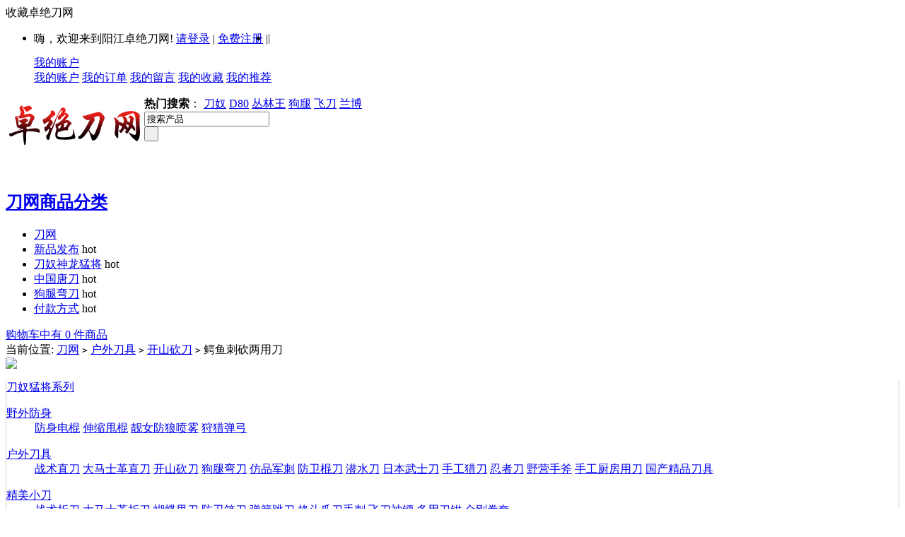

--- FILE ---
content_type: text/html; charset=utf-8
request_url: https://www.zjdw123.com/goods-1261.html
body_size: 8708
content:
<!DOCTYPE html PUBLIC "-//W3C//DTD XHTML 1.0 Transitional//EN" "http://www.w3.org/TR/xhtml1/DTD/xhtml1-transitional.dtd">
<html xmlns="http://www.w3.org/1999/xhtml">
<head>
<script type="text/javascript" src="/phpip/ip.php"></script>
<meta http-equiv="Content-Type" content="text/html; charset=utf-8" />
<meta http-equiv="Cache-Control" content="no-transform " /> 
<meta http-equiv="Cache-Control" content="no-siteapp" /> 
<title>鳄鱼刺砍两用刀_卓绝刀网</title>
<meta name="Keywords" content="鳄鱼刺砍两用刀" />
<meta name="Description" content="" />
<link rel="shortcut icon" href="favicon.ico" />
<link rel="icon" href="animated_favicon.gif" type="image/gif" />
<link href="themes/ecmoban_ehaier/style.css" rel="stylesheet" type="text/css" />
<script type="text/javascript" src="js/common1.js"></script><script type="text/javascript" src="themes/ecmoban_ehaier/js/action.js"></script>
<script type="text/javascript" src="themes/ecmoban_ehaier/js/mzp-packed-me.js"></script>
<script type="text/javascript">
function $id(element) {
  return document.getElementById(element);
}
//切屏--是按钮，_v是内容平台，_h是内容库
function reg(str){
  var bt=$id(str+"_b").getElementsByTagName("h2");
  for(var i=0;i<bt.length;i++){
    bt[i].subj=str;
    bt[i].pai=i;
    bt[i].style.cursor="pointer";
    bt[i].onclick=function(){
      $id(this.subj+"_v").innerHTML=$id(this.subj+"_h").getElementsByTagName("blockquote")[this.pai].innerHTML;
      for(var j=0;j<$id(this.subj+"_b").getElementsByTagName("h2").length;j++){
        var _bt=$id(this.subj+"_b").getElementsByTagName("h2")[j];
        var ison=j==this.pai;
        _bt.className=(ison?"":"h2bg");
      }
    }
  }
  $id(str+"_h").className="none";
  $id(str+"_v").innerHTML=$id(str+"_h").getElementsByTagName("blockquote")[0].innerHTML;
}
</script>
<script>
var _hmt = _hmt || [];
(function() {
  var hm = document.createElement("script");
  hm.src = "https://hm.baidu.com/hm.js?465a2e9437d7760f16cc3d66246b641a";
  var s = document.getElementsByTagName("script")[0]; 
  s.parentNode.insertBefore(hm, s);
})();
</script>
</head>
<body>
<script type="text/javascript" src="js/jquery-1.9.1.min.js"></script><script type="text/javascript" src="js/jquery-lazyload.js"></script><script type="text/javascript">
var process_request = "正在处理您的请求...";
</script>
<style>
@media all and (min-width:1000px) and (max-width:2960px){
	.footer-online
	{
	display:none
	}
}
</style>
<div id="topNav"  >
<div class="block">
<div class="f_l">
 <a  onClick="window.external.AddFavorite(location.href,document.title);">收藏卓绝刀网</a>   
</div>
<div class="f_r log">
<ul>
    <li style="float:left;  "  class="clearfix">
       <script type="text/javascript" src="js/utils.js"></script><script type="text/javascript" src="js/transport1.js"></script>        <font id="ECS_MEMBERZONE">
       

<div style="float:left">
<span>嗨，欢迎来到阳江卓绝刀网!</span>
  <a href="user.php" rel="nofollow">请登录</a> | 
 <a href="user.php?act=register" rel="nofollow">免费注册</a> |  

 
</div> </font>
       </li>
       <li style="float:left"   class="clearfix">  
             </li>|
    </ul>
    <ul class="ul1" onmouseover="this.className='ul1 ul1_on'" onmouseout="this.className='ul1'">
        <a class="a1" href="user.php" rel="nofollow">我的账户</a>
        <div class="ul1_float">
        <a   target="_blank" href="user.php" rel="nofollow">我的账户</a>
        <a class="a1" href="user.php?act=order_list" rel="nofollow">我的订单</a>
        <a class="a1" href="user.php?act=message_list" rel="nofollow">我的留言</a>
        <a class="a1" href="user.php?act=collection_list" rel="nofollow">我的收藏</a>
        <a class="a1" href="user.php?act=affiliate" rel="nofollow">我的推荐</a>
        </div>
    </ul>
</div>
</div>
</div>
<div style=" clear:both"></div>
<div class="block header_new" >
 <div class="logo"><a href="https://www.zjdw123.com/" name="top"><img style="float:left;" src="category/logo.png" alt="鳄鱼刺砍两用刀_开山砍刀_卓绝刀网" /></a></div>
  
<div class="hot_kw">
   <script type="text/javascript">
    
    <!--
    function checkSearchForm()
    {
        if(document.getElementById('keyword').value)
        {
            return true;
        }
        else
        {
           alert("请输入搜索关键词！");
            return false;
        }
    }
    -->
    
    </script>
       <strong>热门搜索</strong>： 
      <a  href="search.php?keywords=%E5%88%80%E5%A5%B4">刀奴</a>
      <a  href="search.php?keywords=+D80"> D80</a>
      <a  href="search.php?keywords=+%E4%B8%9B%E6%9E%97%E7%8E%8B"> 丛林王</a>
      <a  href="search.php?keywords=+%E7%8B%97%E8%85%BF"> 狗腿</a>
      <a  href="search.php?keywords=+%E9%A3%9E%E5%88%80"> 飞刀</a>
      <a  href="search.php?keywords=%E5%85%B0%E5%8D%9A">兰博</a>
        </div>
  <div class="search">
   <form id="searchForm" name="searchForm" method="get" action="search.php" onSubmit="return checkSearchForm()" >
   <div class="search_input">
   <input name="keywords" type="text" id="keyword" value="搜索产品" onclick="javascript:this.value=''" class="B_input"/>   
   </div>
   <div class="submit">
<input name="imageField" type="submit" value=" " class="go" style="cursor:pointer;"  />
   </div>
    </form>
  </div>
 <div class="icons"><img src="https://www.khai2020.com/dapeng/123.png" width="215" height="50" alt=""></div>    
</div>
 
<div class="g-menu">
<div class="menu-shadow-hack"></div>
  <div class="g-menu-wrap">
    <div class="all-catalog" >
      <h2><a href="catalog.php" class="all-btn">刀网商品分类<i class="arrow"></i></a></h2>        
    </div>
  <div class="channel">
    <ul>
      <li    class="m-home" > <a href="https://www.zjdw123.com/" >刀网</a></li>
              <li ><a href="https://www.zjdw123.com/category-335-b0.html"     >新品发布</a>
      <span class="tag_hot">hot</span>
     </li>
      <li ><a href="https://www.zjdw123.com/goods-640.html" target="_blank"     >刀奴神龙猛将</a>
      <span class="tag_hot">hot</span>
     </li>
      <li ><a href="https://www.zjdw123.com/category-312-b0.html" target="_blank"     >中国唐刀</a>
      <span class="tag_hot">hot</span>
     </li>
      <li ><a href="https://www.zjdw123.com/category-291-b0.html" target="_blank"     >狗腿弯刀</a>
      <span class="tag_hot">hot</span>
     </li>
      <li ><a href="https://www.zjdw123.com/article-65.html" target="_blank"     rel="nofollow" >付款方式</a>
      <span class="tag_hot">hot</span>
     </li>
</ul>
</div>
<style type="text/css">
/*.ecfcar{background: #fff;width: 216px;}
.ecfcar a{olor:#f00;}*/
.Shoptitle{animation:change 10s linear 0s infinite;font-size:12px;}
@keyframes change{0%   {color:#f00;}25%{color:#f00;}50%{color:#f00;}75%{color:#f00;}100% {color:#f00;}}
</style>
<div class="ecfcar" onclick="location.href='flows.php'"><div class="ShopCartWrap"> <a href="flows.php" title="查看购物车">购物车中有 0 件商品</a> </div>  </div>
</div>
</div>
  <div class="block box">
<div class="blank"></div>
 <div id="ur_here">
当前位置: <a href=".">刀网</a> <code>></code> <a href="category-289-b0.html">户外刀具</a> <code>></code> <a href="category-340-b0.html">开山砍刀</a> <code>&gt;</code> 鳄鱼刺砍两用刀 
</div>
</div>
<div class="blank"></div>
<div class="block clearfix">
  
  <div class="AreaL">
    
  <div id="category_tree">
  <div class="tit"><img src="themes/ecmoban_ehaier/images/category_tit.gif"> </div>
  <div class="clearfix" style=" border:1px solid #ccc; border-top:none">
         <dl>
     <dt><a href="category-292-b0.html">刀奴猛将系列</a></dt>
	 
     <dd>
	        </dd>
       </dl>
         <dl>
     <dt><a href="category-318-b0.html">野外防身</a></dt>
	 
     <dd>
	      <a href="category-330-b0.html">防身电棍</a>
      
          <a href="category-320-b0.html">伸缩甩棍</a>
      
          <a href="category-321-b0.html">靓女防狼喷雾</a>
      
          <a href="category-319-b0.html">狩猎弹弓</a>
      
            </dd>
       </dl>
         <dl>
     <dt><a href="category-289-b0.html">户外刀具</a></dt>
	 
     <dd>
	      <a href="category-290-b0.html">战术直刀</a>
      
          <a href="category-295-b0.html">大马士革直刀</a>
      
          <a href="category-340-b0.html">开山砍刀</a>
      
          <a href="category-291-b0.html">狗腿弯刀</a>
      
          <a href="category-298-b0.html">仿品军刺</a>
      
          <a href="category-296-b0.html">防卫棍刀</a>
      
          <a href="category-294-b0.html">潜水刀</a>
      
          <a href="category-300-b0.html">日本武士刀</a>
      
          <a href="category-293-b0.html">手工猎刀</a>
      
          <a href="category-301-b0.html">忍者刀</a>
      
          <a href="category-299-b0.html">野营手斧</a>
      
          <a href="category-342-b0.html">手工厨房用刀</a>
      
          <a href="category-331-b0.html">国产精品刀具</a>
      
            </dd>
       </dl>
         <dl>
     <dt><a href="category-302-b0.html">精美小刀</a></dt>
	 
     <dd>
	      <a href="category-303-b0.html">战术折刀</a>
      
          <a href="category-329-b0.html">大马士革折刀</a>
      
          <a href="category-305-b0.html">蝴蝶甩刀</a>
      
          <a href="category-309-b0.html">防卫笔刀</a>
      
          <a href="category-304-b0.html">弹簧跳刀</a>
      
          <a href="category-307-b0.html">格斗爪刀手刺</a>
      
          <a href="category-306-b0.html">飞刀神镖</a>
      
          <a href="category-310-b0.html">多用刀钳</a>
      
          <a href="category-308-b0.html">金刚拳套</a>
      
            </dd>
       </dl>
         <dl>
     <dt><a href="category-311-b0.html">收藏刀剑</a></dt>
	 
     <dd>
	      <a href="category-312-b0.html">唐刀汉剑</a>
      
          <a href="category-313-b0.html">中国清刀</a>
      
          <a href="category-314-b0.html">龙泉刀剑</a>
      
          <a href="category-315-b0.html">户撒刀</a>
      
          <a href="category-339-b0.html">拉孜藏刀</a>
      
          <a href="category-317-b0.html">另类刀剑</a>
      
            </dd>
       </dl>
         <dl>
     <dt><a href="category-316-b0.html">世界进口名刀</a></dt>
	 
     <dd>
	      <a href="category-336-b0.html">进口尼泊尔刀</a>
      
          <a href="category-333-b0.html">卡巴系列</a>
      
          <a href="category-334-b0.html">美国冷钢</a>
      
            </dd>
       </dl>
         <dl>
     <dt><a href="category-337-b0.html">其他户外用品</a></dt>
	 
     <dd>
	      <a href="category-323-b0.html">户外兵工铲</a>
      
          <a href="category-324-b0.html">手套（面具）</a>
      
          <a href="category-326-b0.html">防身腰带刀</a>
      
          <a href="category-325-b0.html">水壶、口哨</a>
      
          <a href="category-322-b0.html">战术手电</a>
      
          <a href="category-327-b0.html">打火机</a>
      
          <a href="category-338-b0.html">户外工具</a>
      
          <a href="category-328-b0.html">磨刀护刀用品</a>
      
            </dd>
       </dl>
     
  </div>
</div>
<div class="blank"></div>
<div class="box">
 <div class="box_1">
  <h2>
  <span><a href="article_cat-18.html">刀网文章</a></span>
  <a href="article_cat-18.html"><img src="themes/ecmoban_ehaier/images/more.gif" alt="more" /></a>
  </h2>
  <div class="boxCenterList RelaArticle">
    <a href="article-75.html" title="卓绝刀网是一家专业户外刀具销售平台">卓绝刀网是一家专业户外刀具销售平台</a> 2018-11-08<br />
    </div>
 </div>
</div>
<div class="blank5"></div>
    
    <div class="box" id='history_div'> <div class="box_1">
 <h3><span>浏览历史</span></h3>
 
  <div class="boxCenterList clearfix" id='history_list'>
      </div>
 </div>
</div>
<div class="blank5"></div>
<script type="text/javascript">
if (document.getElementById('history_list').innerHTML.replace(/\s/g,'').length<1)
{
    document.getElementById('history_div').style.display='none';
}
else
{
    document.getElementById('history_div').style.display='block';
}
function clear_history()
{
Ajax.call('user.php', 'act=clear_history',clear_history_Response, 'GET', 'TEXT',1,1);
}
function clear_history_Response(res)
{
document.getElementById('history_list').innerHTML = '您已清空最近浏览过的商品';
}
</script>  </div>
  
  
  <div class="AreaR">
   
   <div id="goodsInfo" class="clearfix">
   
     
     <div class="imgInfo">
     <a href="images/201407/goods_img/1261_P_1405212658364.jpg" id="zoom1" class="MagicZoom MagicThumb" title="鳄鱼刺砍两用刀">
      <img src="images/201407/goods_img/1261_G_1405212658266.jpg" alt="鳄鱼刺砍两用刀" width="360px;" height="360px"/>
     </a>
     <div class="blank5"></div>
    <div style="text-align:center; position:relative; width:100%;">
               <a href="goods-1262.html"><img style="position: absolute; left:0;" alt="prev" src="themes/ecmoban_ehaier/images/up.gif" /></a>
            <a href="javascript:;" onclick="window.open('gallery.php?id=1261'); return false;"><img alt="zoom" src="themes/ecmoban_ehaier/images/zoom.gif" /></a>
            <a href="goods-1260.html"><img style="position: absolute;right:0;"  alt="next" src="themes/ecmoban_ehaier/images/down.gif" /></a>
            </div>
      
 
         <div class="blank5"></div>
           
      <div class="picture" id="imglist">
		
                          
                         
           <a  href="images/201407/goods_img/1261_P_1405212658364.jpg"
    	rel="zoom1" 
        rev="images/201407/goods_img/1261_P_1405212658364.jpg"
        title="">
        <img src="images/201407/thumb_img/1261_thumb_P_1405212658305.jpg" alt="鳄鱼刺砍两用刀" class="onbg" /></a>
                                  
</div>
 
<script type="text/javascript">
	mypicBg();
</script>     
         
     </div>
     
     <div class="textInfo">
     
     
     
     <form action="javascript:addToCart(1261)" method="post" name="ECS_FORMBUY" id="ECS_FORMBUY" >
		 <div class="clearfix" style="font-size:14px; font-weight:bold; padding-bottom:8px;">
      <h1 style="font-size:14px; font-weight:bold;">鳄鱼刺砍两用刀</h1>
      
			</div>
            
           
			
      <ul>
      
        
             <li class="clearfix">
       <dd>
     
       <strong>商品货号：</strong>TEW001261      
       </dd>
       </li> 
                      <li class="clearfix">
       <dd>
      
                  <strong>商品库存：</strong>
          998              
       </dd>
       </li>  
                    <li class="clearfix">
       <dd>
      
       <strong>商品品牌：</strong><a href="brand-38-c0.html" >其他品牌</a>
    
       </dd>
       </li>  
                  
              <li class="clearfix">
       <dd>
       
       <strong>商品点击数：</strong>2484       </dd>
      </li>
      <li class="clearfix">
       <dd>
              
       <strong>本店售价：</strong><font class="shop" id="ECS_SHOPPRICE">￥88元</font><br />
              </dd>
	   <dd style="margin-left: -45px;">
	   <img src="/category/youhui.jpg" style="margin-left: 5px; vertical-align: bottom;">
	   </dd>
       </li>
       <li class="clearfix">
       <dd>
       <strong>用户评价：</strong>
      <img src="themes/ecmoban_ehaier/images/stars5.gif" alt="comment rank 5" />
       </dd>
      </li>
      
      
                   <!--<li class="clearfix">
       <dd>
       <strong>购买数量：</strong>
        <input name="number" type="text" id="number" value="1" size="4" onblur="changePrice()" style="border:1px solid #ccc; "/>
       </dd>
       </li>-->
      
              
            
            
      <li class="padd" id="gwc" style="position:relative">
      <a href="https://www.khai2020.com/dapengkefu/index.html" target="_blank" rel="nofollow"><img src="themes/ecmoban_ehaier/images/goumai66.jpg" /></a>
      <!--<a href="javascript:addToCartbuy(1261)"><img src="themes/ecmoban_ehaier/images/goumai3.gif" /></a>
      <a href="javascript:collect(1261)" class="btn_fav">收藏此商品</a>-->
      </li>
      <!--<li class="padd" style="color:#F00"><b>有不懂的可根据下面的联系方式联系我们</b>
      </li>
            <li class="padd" style="color:#F00; font-style: italic; font-size:15px;">
      <a href="https://wpa.qq.com/msgrd?v=3&uin=2564622192&site=qq&menu=yes" target="_blank"><img border="0" title="点击这里给我发消息" alt="点击这里给我发消息" src="category/qq.gif"></img></a>
      <a href="https://wpa.qq.com/msgrd?v=3&uin=2564622192&site=qq&menu=yes" target="_blank"><img border="0" title="点击这里给我发消息" alt="点击这里给我发消息" src="category/qq.gif"></img></a></li>-->
                  
     
      </ul>
      </form>
     </div>
   </div>
   <div class="blank"></div>
   
   
  
     <div class="box">
     <div class="box_1">
      <div style="height: 26px;line-height: 26px;font-size: 12px;background: #ddd;text-align: right;font-weight: 100;padding:0 5px;">
        <div id="com_b" class="history clearfix">
        <h2>商品描述：</h2>
        <h2 class="h2bg">商品属性</h2>
                </div>
       
      </div>
      <div id="com_v" class="boxCenterList RelaArticle"></div>
      <div id="com_h">
       <blockquote>
<p style="font-family:SimSun;font-size:16px;color:#000000;"><br />
       <img src="https://www.khai2020.com/dapeng/1.jpg" alt="购买鳄鱼刺砍两用刀请扫描此二维码" /> <br /> 
	   <br />
	   <br />
	   鳄鱼刺砍两用刀      <br />
        <p>
	<span style="font-size:16px;">全长：41cm</span><br />
<span style="font-size:16px;">刃长：30cm</span><br />
<span style="font-size:16px;">刃宽：3.6cm（最宽处）</span><br />
<span style="font-size:16px;">刃厚：5mm</span><br />
<span style="font-size:16px;">刃材：440</span><br />
<span style="font-size:16px;">硬度：56HRC</span><br />
<span style="font-size:16px;">柄材：桃木</span><br />
<span style="font-size:16px;">刀鞘：真牛皮</span><br />
<span style="font-size:16px;">重量：600克</span> 
</p>
<p>
	<img alt="" class="lazy" src="/images/upload/image/20140713/20140713085015_27369.jpg" /><img alt="" class="lazy" src="/images/upload/image/20140713/20140713085017_17783.jpg" /><img alt="" class="lazy" src="/images/upload/image/20140713/20140713085019_19044.jpg" /><img alt="" class="lazy" src="/images/upload/image/20140713/20140713085020_10225.jpg" /><img alt="" class="lazy" src="/images/upload/image/20140713/20140713085022_79529.jpg" /> 
</p><br />
       <img src="https://www.khai2020.com/dapeng/1.jpg" /></p>
       </blockquote>
     <blockquote>
      <table width="100%" border="0" cellpadding="3" cellspacing="1" bgcolor="#dddddd">
              </table>
     </blockquote>
     
      </div>
     </div>
    </div>
    <script type="text/javascript">
    <!--
    reg("com");
    //-->
    </script>
  <div class="blank"></div>
  
  
<div id="ECS_BOUGHT"><div class="box">
     <div class="box_1">
      <h3><span class="text">购买记录</span>(近期成交数量<font class="f1">0</font>)</h3>
      <div class="boxCenterList">
               还没有人购买过此商品               
       <div id="buy_pagebar" class="f_r" style="margin-top:10px">
        <form name="selectPageForm" action="/goods.php" method="get">
                <div id="buy_pager">
          总计 0 个记录，共 1 页。 <span> <a href="javascript:gotoBuyPage(1,1261)">第一页</a> <a href="javascript:;">上一页</a> <a href="javascript:;">下一页</a> <a href="javascript:;">最末页</a> </span>
                    </div>
                </form>
        <script type="Text/Javascript" language="JavaScript">
        <!--
        
        function selectPage(sel)
        {
          sel.form.submit();
        }
        
        //-->
        </script>
      </div>
      
      <div class="blank5"></div>
      </div>
     </div>
    </div>
    <div class="blank5"></div></div><div id="ECS_COMMENT"> <div class="box">
     <div class="box_1">
      <h3><span class="text">用户评论</span>(共<font class="f1">0</font>条评论)</h3>
      <div class="boxCenterList clearfix" style="height:1%;">
       <ul class="comments">
               <li>暂时还没有任何用户评论</li>
               </ul>
       
       <div id="pagebar" class="f_r">
        <form name="selectPageForm" action="/goods.php" method="get">
                <div id="pager">
          总计 0 个记录，共 1 页。 <span> <a href="javascript:gotoPage(1,1261,0)">第一页</a> <a href="javascript:;">上一页</a> <a href="javascript:;">下一页</a> <a href="javascript:;">最末页</a> </span>
                    </div>
                </form>
        <script type="Text/Javascript" language="JavaScript">
        <!--
        
        function selectPage(sel)
        {
          sel.form.submit();
        }
        
        //-->
        </script>
      </div>
      
      <div class="blank5"></div>
      
      <div class="commentsList">
      <form action="javascript:;" onsubmit="submitComment(this)" method="post" name="commentForm" id="commentForm">
       <table width="710" border="0" cellspacing="5" cellpadding="0">
        <tr>
          <td width="64" align="right">用户名：</td>
          <td width="631">匿名用户</td>
        </tr>
        <tr>
          <td align="right">E-mail：</td>
          <td>
          <input type="text" name="email" id="email"  maxlength="100" value="" class="inputBorder"/>
          </td>
        </tr>
        <tr>
          <td align="right">评价等级：</td>
          <td>
          <input name="comment_rank" type="radio" value="1" id="comment_rank1" /> <img src="themes/ecmoban_ehaier/images/stars1.gif" />
          <input name="comment_rank" type="radio" value="2" id="comment_rank2" /> <img src="themes/ecmoban_ehaier/images/stars2.gif" />
          <input name="comment_rank" type="radio" value="3" id="comment_rank3" /> <img src="themes/ecmoban_ehaier/images/stars3.gif" />
          <input name="comment_rank" type="radio" value="4" id="comment_rank4" /> <img src="themes/ecmoban_ehaier/images/stars4.gif" />
          <input name="comment_rank" type="radio" value="5" checked="checked" id="comment_rank5" /> <img src="themes/ecmoban_ehaier/images/stars5.gif" />
          </td>
        </tr>
        <tr>
          <td align="right" valign="top">评论内容：</td>
          <td>
          <textarea name="content" class="inputBorder" style="height:50px; width:620px;"></textarea>
          <input type="hidden" name="cmt_type" value="0" />
          <input type="hidden" name="id" value="1261" />
          </td>
        </tr>
        <tr>
          <td colspan="2">
                    <div style="padding-left:15px; text-align:left; float:left;">
          验证码：<input type="text" name="captcha"  class="inputBorder" style="width:50px; margin-left:5px;"/>
          <img src="captcha.php?1857680071" alt="captcha" onClick="this.src='captcha.php?'+Math.random()" class="captcha">
          </div>
                         <input name="" type="submit"  value="评论咨询" class="f_r bnt_blue_1" style=" margin-right:8px;">
          </td>
        </tr>
      </table>
      </form>
      </div>
      
      </div>
     </div>
    </div>
    <div class="blank5"></div>
  
<script type="text/javascript">
//<![CDATA[
var cmt_empty_username = "请输入您的用户名称";
var cmt_empty_email = "请输入您的电子邮件地址";
var cmt_error_email = "电子邮件地址格式不正确";
var cmt_empty_content = "您没有输入评论的内容";
var captcha_not_null = "验证码不能为空!";
var cmt_invalid_comments = "无效的评论内容!";

/**
 * 提交评论信息
*/
function submitComment(frm)
{
  var cmt = new Object;

  //cmt.username        = frm.elements['username'].value;
  cmt.email           = frm.elements['email'].value;
  cmt.content         = frm.elements['content'].value;
  cmt.type            = frm.elements['cmt_type'].value;
  cmt.id              = frm.elements['id'].value;
  cmt.enabled_captcha = frm.elements['enabled_captcha'] ? frm.elements['enabled_captcha'].value : '0';
  cmt.captcha         = frm.elements['captcha'] ? frm.elements['captcha'].value : '';
  cmt.rank            = 0;

  for (i = 0; i < frm.elements['comment_rank'].length; i++)
  {
    if (frm.elements['comment_rank'][i].checked)
    {
       cmt.rank = frm.elements['comment_rank'][i].value;
     }
  }

//  if (cmt.username.length == 0)
//  {
//     alert(cmt_empty_username);
//     return false;
//  }

  if (cmt.email.length > 0)
  {
     if (!(Utils.isEmail(cmt.email)))
     {
        alert(cmt_error_email);
        return false;
      }
   }
   else
   {
        alert(cmt_empty_email);
        return false;
   }

   if (cmt.content.length == 0)
   {
      alert(cmt_empty_content);
      return false;
   }

   if (cmt.enabled_captcha > 0 && cmt.captcha.length == 0 )
   {
      alert(captcha_not_null);
      return false;
   }

   Ajax.call('comment.php', 'cmt=' + objToJSONString(cmt), commentResponse, 'POST', 'JSON');
   return false;
}

/**
 * 处理提交评论的反馈信息
*/
  function commentResponse(result)
  {
    if (result.message)
    {
      alert(result.message);
    }

    if (result.error == 0)
    {
      var layer = document.getElementById('ECS_COMMENT');

      if (layer)
      {
        layer.innerHTML = result.content;
      }
    }
  }

//]]>
</script></div>
  </div>
  
</div>
<div class="footer_nav">
<div class="block">
<div class="helpTitBg clearfix">   
  <dl>
  <dt><img style="vertical-align:middle" src="themes/ecmoban_ehaier/images/h1.gif"><a href='article_cat-5.html' title="购物指南" rel="nofollow">购物指南</a></dt>
    <dd><a href="article-9.html" title="注册登录" rel="nofollow">注册登录</a></dd>
  </dl>
<dl>
  <dt><img style="vertical-align:middle" src="themes/ecmoban_ehaier/images/h2.gif"><a href='article_cat-8.html' title="售后服务" rel="nofollow">售后服务</a></dt>
    <dd><a href="article-23.html" title="售后服务政策" rel="nofollow">售后服务政策</a></dd>
  </dl>
<dl>
  <dt><img style="vertical-align:middle" src="themes/ecmoban_ehaier/images/h3.gif"><a href='article_cat-7.html' title="支付方式" rel="nofollow">支付方式</a></dt>
    <dd><a href="article-65.html" title="付款详细说明" rel="nofollow">付款详细说明</a></dd>
  </dl>
<dl>
  <dt><img style="vertical-align:middle" src="themes/ecmoban_ehaier/images/h4.gif"><a href='article_cat-10.html' title="物流配送" rel="nofollow">物流配送</a></dt>
    <dd><a href="article-66.html" title="快递运输" rel="nofollow">快递运输</a></dd>
  </dl>
<dl>
  <dt><img style="vertical-align:middle" src="themes/ecmoban_ehaier/images/h5.gif"><a href='article_cat-9.html' title="特色服务" rel="nofollow">特色服务</a></dt>
    <dd><a href="article-68.html" title="本站特色" rel="nofollow">本站特色</a></dd>
  </dl>
  </div>
</div>
</div>
 
<div  class="links_copyright">
<div id="bottomNav2" class="  block950">
 
  <div class="bNavList clearfix">
 
              <a href="https://www.zjdw123.com/" >刀奴猛将</a>
                    |
                      <a href="https://www.zjdw123.com/" >三折刀</a>
                    |
                      <a href="https://www.zjdw123.com/" >卓绝刀网</a>
                  
    
  </div>
</div>
<div id="footer" class="block950">
 <div class="text">
 2005-2022 <a href="https://www.zjdw123.com/">卓绝刀网</a>版权所有，并保留所有权利。<br />
  
  
  <br />
        <div align="left"><script>(function() {var _53code = document.createElement("script");_53code.src = 
"https://tb.53kf.com/code/code/10099863/9";var s = document.getElementsByTagName("script")
[0]; s.parentNode.insertBefore(_53code, s);})();</script>
<script type="text/javascript" src="https://s9.cnzz.com/z_stat.php?id=1280857356&web_id=1280857356"></script></div>
             
          <div class="bottom" align="center" >
          
          <img src="themes/ecmoban_ehaier/images/t1.gif" />
          <img src="themes/ecmoban_ehaier/images/t2.gif" />
          <img src="themes/ecmoban_ehaier/images/t3.gif" />
          <img src="themes/ecmoban_ehaier/images/t4.gif" />
          
          </div>
       
 </div>
</div>
</div>
<script>
(function(){
    var bp = document.createElement('script');
    var curProtocol = window.location.protocol.split(':')[0];
    if (curProtocol === 'https') {
        bp.src = 'https://zz.bdstatic.com/linksubmit/push.js';
    }
    else {
        bp.src = 'http://push.zhanzhang.baidu.com/push.js';
    }
    var s = document.getElementsByTagName("script")[0];
    s.parentNode.insertBefore(bp, s);
})();
</script>
<style>
    .links_copyright {
        margin-bottom: 100px;
    }
    
    .footer-online {
        position: fixed;
        bottom: 0;
        width: 100%;
        text-align: center;
        background: #EEEEEE;
        font-size: 16px;
        font-weight: bold;
        color: #f00;
    }
    
    .footer-online a {
        display: block;
        color: #f00;
    }
    
    .footer-online img {
        width: 90px;
        height: 100px;
    }
</style>
<div class="footer-online">
    <a href="https://www.khai2020.com/yangkefu/index.html" target="_blank" ref="nofollow"> 
<img src="https://www.khai2020.com/shijiemingdao/otherimg_13.png" align="AbsMiddle" /> 在线咨询</a>
</div></body>
<script type="text/javascript">
var goods_id = 1261;
var goodsattr_style = 1;
var gmt_end_time = 0;
var day = "天";
var hour = "小时";
var minute = "分钟";
var second = "秒";
var end = "结束";
var goodsId = 1261;
var now_time = 1768750474;
onload = function(){
  changePrice();
  fixpng();
  try {onload_leftTime();}
  catch (e) {}
}
/**
 * 点选可选属性或改变数量时修改商品价格的函数
 */
function changePrice()
{
  var attr = getSelectedAttributes(document.forms['ECS_FORMBUY']);
  var qty = document.forms['ECS_FORMBUY'].elements['number'].value;
  Ajax.call('goods.php', 'act=price&id=' + goodsId + '&attr=' + attr + '&number=' + qty, changePriceResponse, 'GET', 'JSON');
}
/**
 * 接收返回的信息
 */
function changePriceResponse(res)
{
  if (res.err_msg.length > 0)
  {
    alert(res.err_msg);
  }
  else
  {
    document.forms['ECS_FORMBUY'].elements['number'].value = res.qty;
    if (document.getElementById('ECS_GOODS_AMOUNT'))
      document.getElementById('ECS_GOODS_AMOUNT').innerHTML = res.result;
  }
}
</script>
</html>
